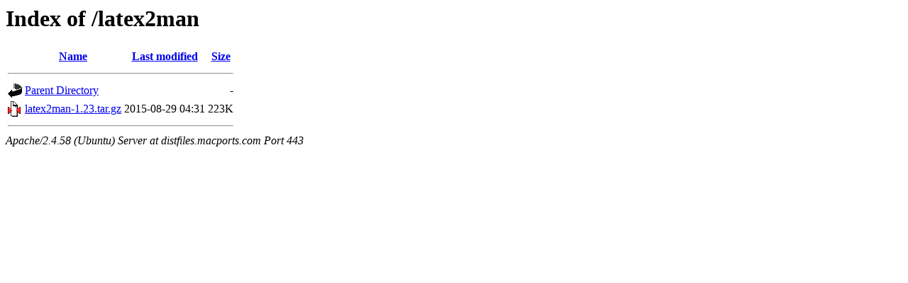

--- FILE ---
content_type: text/html;charset=UTF-8
request_url: https://distfiles.macports.com/latex2man/
body_size: 463
content:
<!DOCTYPE HTML PUBLIC "-//W3C//DTD HTML 3.2 Final//EN">
<html>
 <head>
  <title>Index of /latex2man</title>
 </head>
 <body>
<h1>Index of /latex2man</h1>
  <table>
   <tr><th valign="top"><img src="/icons/blank.gif" alt="[ICO]"></th><th><a href="?C=N;O=D">Name</a></th><th><a href="?C=M;O=A">Last modified</a></th><th><a href="?C=S;O=A">Size</a></th></tr>
   <tr><th colspan="4"><hr></th></tr>
<tr><td valign="top"><a href="/"><img src="/icons/back.gif" alt="[PARENTDIR]"></a></td><td><a href="/">Parent Directory</a></td><td>&nbsp;</td><td align="right">  - </td></tr>
<tr><td valign="top"><a href="latex2man-1.23.tar.gz"><img src="/icons/compressed.gif" alt="[   ]"></a></td><td><a href="latex2man-1.23.tar.gz">latex2man-1.23.tar.gz</a></td><td align="right">2015-08-29 04:31  </td><td align="right">223K</td></tr>
   <tr><th colspan="4"><hr></th></tr>
</table>
<address>Apache/2.4.58 (Ubuntu) Server at distfiles.macports.com Port 443</address>
</body></html>
